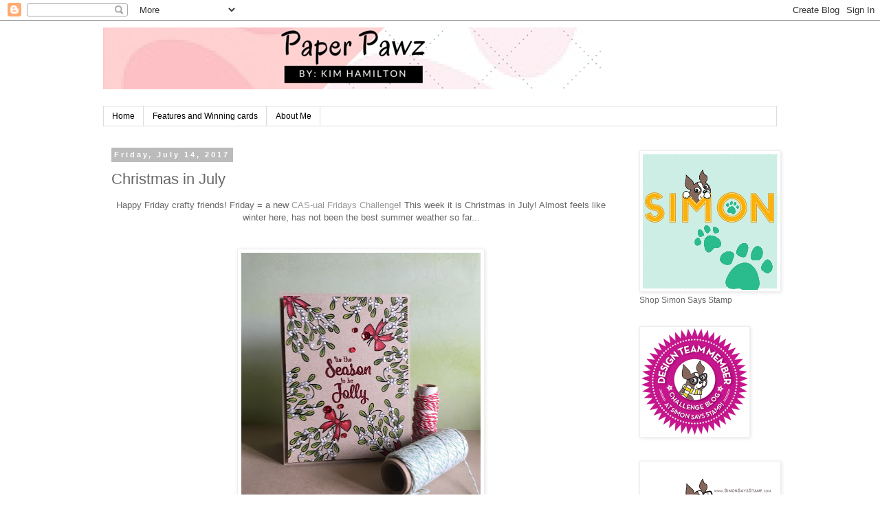

--- FILE ---
content_type: text/html; charset=utf-8
request_url: https://www.google.com/recaptcha/api2/aframe
body_size: 265
content:
<!DOCTYPE HTML><html><head><meta http-equiv="content-type" content="text/html; charset=UTF-8"></head><body><script nonce="56TuxewM3btTZ9lJciCutA">/** Anti-fraud and anti-abuse applications only. See google.com/recaptcha */ try{var clients={'sodar':'https://pagead2.googlesyndication.com/pagead/sodar?'};window.addEventListener("message",function(a){try{if(a.source===window.parent){var b=JSON.parse(a.data);var c=clients[b['id']];if(c){var d=document.createElement('img');d.src=c+b['params']+'&rc='+(localStorage.getItem("rc::a")?sessionStorage.getItem("rc::b"):"");window.document.body.appendChild(d);sessionStorage.setItem("rc::e",parseInt(sessionStorage.getItem("rc::e")||0)+1);localStorage.setItem("rc::h",'1768727262149');}}}catch(b){}});window.parent.postMessage("_grecaptcha_ready", "*");}catch(b){}</script></body></html>